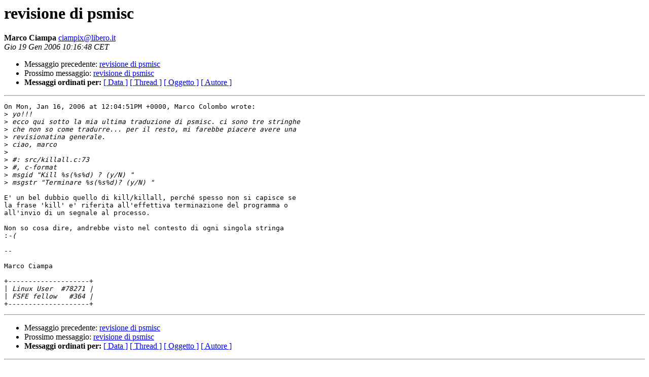

--- FILE ---
content_type: text/html
request_url: https://lists.linux.it/pipermail/tp/2006-January/012182.html
body_size: 1043
content:
<!DOCTYPE HTML PUBLIC "-//W3C//DTD HTML 3.2//EN">
<HTML>
 <HEAD>
   <TITLE> revisione di psmisc
   </TITLE>
   <LINK REL="Index" HREF="index.html" >
   <LINK REL="made" HREF="mailto:ciampix%40libero.it?Subject=revisione%20di%20psmisc&In-Reply-To=43CB8BE3.3050205%40ed.ac.uk">
   <META NAME="robots" CONTENT="index,nofollow">
   <META http-equiv="Content-Type" content="text/html; charset=iso-8859-1">
   <LINK REL="Previous"  HREF="012180.html">
   <LINK REL="Next"  HREF="012183.html">
 </HEAD>
 <BODY BGCOLOR="#ffffff">
   <H1>revisione di psmisc</H1>
    <B>Marco Ciampa</B> 
    <A HREF="mailto:ciampix%40libero.it?Subject=revisione%20di%20psmisc&In-Reply-To=43CB8BE3.3050205%40ed.ac.uk"
       TITLE="revisione di psmisc">ciampix@libero.it
       </A><BR>
    <I>Gio 19 Gen 2006 10:16:48 CET</I>
    <P><UL>
        <LI>Messaggio precedente: <A HREF="012180.html">revisione di psmisc
</A></li>
        <LI>Prossimo messaggio: <A HREF="012183.html">revisione di psmisc
</A></li>
	<LI> <B>Messaggi ordinati per:</B> 
              <a href="date.html#12182">[ Data ]</a>
              <a href="thread.html#12182">[ Thread ]</a>
              <a href="subject.html#12182">[ Oggetto ]</a>
	      <a href="author.html#12182">[ Autore ]</a>
         </LI>
       </UL>
    <HR>  
<!--beginarticle-->
<PRE>On Mon, Jan 16, 2006 at 12:04:51PM +0000, Marco Colombo wrote:
&gt;<i> yo!!!
</I>&gt;<i> ecco qui sotto la mia ultima traduzione di psmisc. ci sono tre stringhe 
</I>&gt;<i> che non so come tradurre... per il resto, mi farebbe piacere avere una 
</I>&gt;<i> revisionatina generale.
</I>&gt;<i> ciao, marco
</I>&gt;<i> 
</I>&gt;<i> #: src/killall.c:73
</I>&gt;<i> #, c-format
</I>&gt;<i> msgid &quot;Kill %s(%s%d) ? (y/N) &quot;
</I>&gt;<i> msgstr &quot;Terminare %s(%s%d)? (y/N) &quot;
</I>
E' un bel dubbio quello di kill/killall, perché spesso non si capisce se
la frase 'kill' e' riferita all'effettiva terminazione del programma o
all'invio di un segnale al processo.

Non so cosa dire, andrebbe visto nel contesto di ogni singola stringa
:<i>-(
</I>
-- 

Marco Ciampa

+--------------------+
|<i> Linux User  #78271 |
</I>|<i> FSFE fellow   #364 |
</I>+--------------------+
</PRE>



<!--endarticle-->
    <HR>
    <P><UL>
        <!--threads-->
	<LI>Messaggio precedente: <A HREF="012180.html">revisione di psmisc
</A></li>
	<LI>Prossimo messaggio: <A HREF="012183.html">revisione di psmisc
</A></li>
	<LI> <B>Messaggi ordinati per:</B> 
              <a href="date.html#12182">[ Data ]</a>
              <a href="thread.html#12182">[ Thread ]</a>
              <a href="subject.html#12182">[ Oggetto ]</a>
              <a href="author.html#12182">[ Autore ]</a>
         </LI>
       </UL>
       <hr>
       <a href="http://lists.linux.it/listinfo/tp">Maggiori informazioni sulla lista 
	       tp</a><br>
</body></html>
